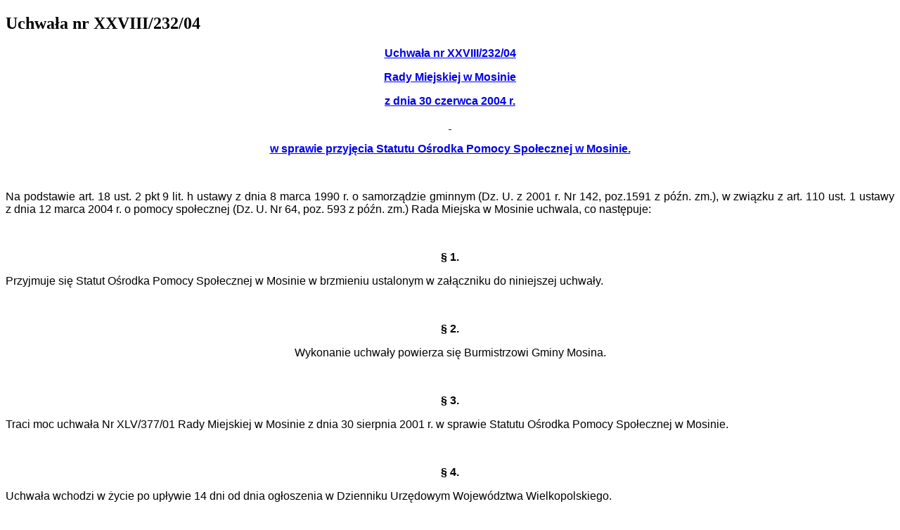

--- FILE ---
content_type: text/html; charset=UTF-8
request_url: http://bip.um.mosina.pl/wydruk.html?id=2729
body_size: 4691
content:
<!DOCTYPE html>
<html lang="pl">
  <head>
    <meta http-equiv="Content-Type" content="text/html; charset=utf-8" />
    <base href="/" />
    <title>Wersja do druku - Wydruk</title>
    <link rel="Stylesheet" type="text/css" href="/media/templates/bip2017/css/print.css" />
  </head>
  <body onload="window.print()">
	<div class="print">
		<p><p><h2>Uchwała nr XXVIII/232/04</h2>
<strong>
<p align="center">
<a href="zasoby/files/rada/kadencja2002-2006/232-04.pdf" target="_blank"><font face="Verdana, Arial, Helvetica, sans-serif">Uchwała nr XXVIII/232/04</font></a> <a href="zasoby/files/rada/kadencja2002-2006/232-04.pdf" target="_blank"> 
</a> 
</p>
<a href="zasoby/files/rada/kadencja2002-2006/232-04.pdf" target="_blank">
</a><a href="zasoby/files/rada/kadencja2002-2006/232-04.pdf" target="_blank">
</a> 
<p align="center">
<a href="zasoby/files/rada/kadencja2002-2006/232-04.pdf" target="_blank"><font face="Verdana, Arial, Helvetica, sans-serif">Rady Miejskiej w&nbsp;Mosinie</font></a>  
</p>
<a href="zasoby/files/rada/kadencja2002-2006/232-04.pdf" target="_blank">
</a><a href="zasoby/files/rada/kadencja2002-2006/232-04.pdf" target="_blank">
</a> 
<p align="center">
<a href="zasoby/files/rada/kadencja2002-2006/232-04.pdf" target="_blank"><font face="Verdana, Arial, Helvetica, sans-serif">z dnia 30 czerwca 2004 r.</font></a>  
</p>
<a href="zasoby/files/rada/kadencja2002-2006/232-04.pdf" target="_blank">
</a><a href="zasoby/files/rada/kadencja2002-2006/232-04.pdf" target="_blank">
</a> 
<p align="center">
<a href="zasoby/files/rada/kadencja2002-2006/232-04.pdf" target="_blank">
</a><a href="zasoby/files/rada/kadencja2002-2006/232-04.pdf" target="_blank"><font face="Verdana, Arial, Helvetica, sans-serif">&nbsp;</font></a> 
</p>
<a href="zasoby/files/rada/kadencja2002-2006/232-04.pdf" target="_blank">
</a> </strong><a href="zasoby/files/rada/kadencja2002-2006/232-04.pdf" target="_blank">
</a> <strong></strong><strong><a href="zasoby/files/rada/kadencja2002-2006/232-04.pdf" target="_blank">
</a> 
<p align="center">
<a href="zasoby/files/rada/kadencja2002-2006/232-04.pdf" target="_blank">
<font face="Verdana, Arial, Helvetica, sans-serif">w sprawie przyjęcia Statutu Ośrodka Pomocy Społecznej w&nbsp;Mosinie.</font></a> 
</p>
</strong> 
<p align="justify">
<font face="Verdana, Arial, Helvetica, sans-serif"></font>
</p>
<p align="justify">
<font face="Verdana, Arial, Helvetica, sans-serif">&nbsp;</font>
</p>
<p align="justify">
<font face="Verdana, Arial, Helvetica, sans-serif">Na podstawie art. 18 ust. 2 pkt 9 lit. h ustawy z&nbsp;dnia 8 marca 1990 r. o&nbsp;samorządzie gminnym (Dz. U. z&nbsp;2001 r. Nr 142, poz.1591 z&nbsp;późn. zm.), w&nbsp;związku z&nbsp;art. 110 ust. 1 ustawy z&nbsp;dnia 12 marca 2004 r. o&nbsp;pomocy społecznej (Dz. U. Nr 64, poz. 593 z&nbsp;późn. zm.) Rada Miejska w&nbsp;Mosinie uchwala, co następuje:</font>
</p>
<p align="justify">
<font face="Verdana, Arial, Helvetica, sans-serif"></font>
</p>
<p align="justify">
<font face="Verdana, Arial, Helvetica, sans-serif">&nbsp;</font>
</p>
<strong>
<p align="center">
<font face="Verdana, Arial, Helvetica, sans-serif">&sect; 1.</font>
</p>
</strong>
<p align="justify">
<font face="Verdana, Arial, Helvetica, sans-serif"></font>
</p>
<p align="justify">
<font face="Verdana, Arial, Helvetica, sans-serif">Przyjmuje się Statut Ośrodka Pomocy Społecznej w&nbsp;Mosinie w&nbsp;brzmieniu ustalonym w&nbsp;załączniku do niniejszej uchwały.</font>
</p>
<p align="justify">
<font face="Verdana, Arial, Helvetica, sans-serif"></font>
</p>
<p align="justify">
<font face="Verdana, Arial, Helvetica, sans-serif">&nbsp;</font>
</p>
<strong>
<p align="center">
<font face="Verdana, Arial, Helvetica, sans-serif">&sect; 2.</font>
</p>
</strong>
<p align="justify">
<font face="Verdana, Arial, Helvetica, sans-serif"></font>
</p>
<p align="center">
<font face="Verdana, Arial, Helvetica, sans-serif">Wykonanie uchwały powierza się Burmistrzowi Gminy Mosina.</font>
</p>
<p align="justify">
<font face="Verdana, Arial, Helvetica, sans-serif"></font>
</p>
<p align="justify">
<font face="Verdana, Arial, Helvetica, sans-serif">&nbsp;</font>
</p>
<strong>
<p align="center">
<font face="Verdana, Arial, Helvetica, sans-serif">&sect; 3.</font>
</p>
</strong>
<p align="justify">
<font face="Verdana, Arial, Helvetica, sans-serif"></font>
</p>
<p align="justify">
<font face="Verdana, Arial, Helvetica, sans-serif">Traci moc uchwała Nr XLV/377/01 Rady Miejskiej w&nbsp;Mosinie z&nbsp;dnia 30 sierpnia 2001 r. w&nbsp;sprawie Statutu Ośrodka Pomocy Społecznej w&nbsp;Mosinie.</font>
</p>
<p align="justify">
<font face="Verdana, Arial, Helvetica, sans-serif"></font>
</p>
<p align="justify">
<font face="Verdana, Arial, Helvetica, sans-serif">&nbsp;</font>
</p>
<strong>
<p align="center">
<font face="Verdana, Arial, Helvetica, sans-serif">&sect; 4.</font>
</p>
</strong>
<p align="justify">
<font face="Verdana, Arial, Helvetica, sans-serif"></font>
</p>
<p align="justify">
<font face="Verdana, Arial, Helvetica, sans-serif">Uchwała wchodzi w&nbsp;życie po upływie 14 dni od dnia ogłoszenia w&nbsp;Dzienniku Urzędowym Województwa Wielkopolskiego.</font>
</p>
<p>
<font face="Verdana, Arial, Helvetica, sans-serif">&nbsp;</font>
</p>
<p>
<font face="Verdana, Arial, Helvetica, sans-serif">&nbsp;</font><strong><font face="Verdana, Arial, Helvetica, sans-serif">Załącznik do uchwały nr XXVIII/232/04 Rady Miejskiej w&nbsp;Mosinie z&nbsp;dnia 30 czerwca 2004 r.</font></strong>
</p>
<strong>
</strong><dir><strong>
</strong><dir><strong>
</strong><dir><strong>
</strong><dir><strong>
</strong><dir><strong>
</strong><dir><strong>
</strong><dir><strong>
</strong><dir><strong>
<dir>
<dir>
<dir>
<dir>
<dir>
<dir>
<p>
<font face="Verdana, Arial, Helvetica, sans-serif">&nbsp;&nbsp;</font>
</p>
</dir></dir></dir></dir></dir></dir></strong></dir></dir></dir></dir></dir></dir></dir></dir><strong><strong>
<p align="center">
<font face="Verdana, Arial, Helvetica, sans-serif">STATUT OŚRODKA POMOCY SPOŁECZNEJ</font>
</p>
<p align="center">
<font face="Verdana, Arial, Helvetica, sans-serif">W MOSINIE</font>
</p>
<p align="center">
<font face="Verdana, Arial, Helvetica, sans-serif"></font>
</p>
<p align="center">
<font face="Verdana, Arial, Helvetica, sans-serif">&nbsp;</font>
</p>
<p align="center">
<font face="Verdana, Arial, Helvetica, sans-serif">Rozdział I</font>
</p>
<p align="center">
<font face="Verdana, Arial, Helvetica, sans-serif">Postanowienia ogólne</font>
</p>
<p align="center">
<font face="Verdana, Arial, Helvetica, sans-serif"></font>
</p>
<p align="center">
<font face="Verdana, Arial, Helvetica, sans-serif">&sect; 1.</font>
</p>
</strong>
<p align="justify">
<font face="Verdana, Arial, Helvetica, sans-serif"></font>
</p>
<p align="justify">
<font face="Verdana, Arial, Helvetica, sans-serif">Ośrodek Pomocy Społecznej w&nbsp;Mosinie, zwany dalej Ośrodkiem, działa w&nbsp;szczególności na podstawie:</font>
</p>
<ol>
	<p align="justify">
	<font face="Verdana, Arial, Helvetica, sans-serif"></font>
	</p>
	<li>
	<div align="justify">
	<font face="Verdana, Arial, Helvetica, sans-serif">ustawy z&nbsp;dnia 8 marca 1990 r. o&nbsp;samorządzie gminnym (Dz. U. z&nbsp;2001 r. Nr 142, poz. 1591 z&nbsp;późn. zm.),</font>
	</div>
	<p>
	<font face="Verdana, Arial, Helvetica, sans-serif"></font>
	</p>
	<p align="justify">
	<font face="Verdana, Arial, Helvetica, sans-serif"></font>
	</p>
	</li>
	<li>
	<div align="justify">
	<font face="Verdana, Arial, Helvetica, sans-serif">ustawy z&nbsp;dnia 12 marca 2004 r. o&nbsp;pomocy społecznej (Dz. U. Nr 64, poz. 593 z&nbsp;późn. zm.),</font>
	</div>
	<p>
	<font face="Verdana, Arial, Helvetica, sans-serif"></font>
	</p>
	<p align="justify">
	<font face="Verdana, Arial, Helvetica, sans-serif"></font>
	</p>
	</li>
	<li>
	<div align="justify">
	<font face="Verdana, Arial, Helvetica, sans-serif">ustawy z&nbsp;dnia 26 listopada 1998 r. o&nbsp;finansach publicznych (Dz. U. z&nbsp;2003 r. Nr 15, poz. 148 z&nbsp;późn. zm.),</font>
	</div>
	<p>
	<font face="Verdana, Arial, Helvetica, sans-serif"></font>
	</p>
	<p align="justify">
	<font face="Verdana, Arial, Helvetica, sans-serif"></font>
	</p>
	</li>
	<li><font face="Verdana, Arial, Helvetica, sans-serif">niniejszego Statutu. </font>
	<p>
	&nbsp;
	</p>
	</li>
</ol>
<p align="justify">
<font face="Verdana, Arial, Helvetica, sans-serif"></font>
</p>
<p align="justify">
<font face="Verdana, Arial, Helvetica, sans-serif">&nbsp;</font>
</p>
<strong>
<p align="center">
<font face="Verdana, Arial, Helvetica, sans-serif">&sect; 2.</font>
</p>
</strong>
<p align="justify">
<font face="Verdana, Arial, Helvetica, sans-serif"></font>
</p>
<p align="center">
<font face="Verdana, Arial, Helvetica, sans-serif">Siedzibą Ośrodka jest miejscowość Mosina, a&nbsp;terenem jego działania Gmina Mosina.</font>
</p>
<p align="justify">
<font face="Verdana, Arial, Helvetica, sans-serif"></font>
</p>
<p align="justify">
<font face="Verdana, Arial, Helvetica, sans-serif">&nbsp;</font>
</p>
<p align="justify">
<font face="Verdana, Arial, Helvetica, sans-serif">&nbsp;</font>
</p>
<strong>
<p align="center">
<font face="Verdana, Arial, Helvetica, sans-serif">Rozdział II</font>
</p>
<p align="center">
<font face="Verdana, Arial, Helvetica, sans-serif">Cele i&nbsp;zadania Ośrodka</font>
</p>
<p align="center">
<font face="Verdana, Arial, Helvetica, sans-serif"></font>
</p>
<p align="center">
<font face="Verdana, Arial, Helvetica, sans-serif">&sect; 3.</font>
</p>
</strong>
<p align="justify">
<font face="Verdana, Arial, Helvetica, sans-serif"></font>
</p>
<p align="justify">
<font face="Verdana, Arial, Helvetica, sans-serif">Celem działania Ośrodka jest:</font>
</p>
<ol>
	<p align="justify">
	<font face="Verdana, Arial, Helvetica, sans-serif"></font>
	</p>
</ol>
<blockquote dir="ltr" style="margin-right: 0px" dir="ltr" style="margin-right: 0px">
	<p align="justify">
	<font face="Verdana, Arial, Helvetica, sans-serif">1) wspieranie osób i&nbsp;rodzin w&nbsp;wysiłkach zmierzających do zaspokojenia niezbędnych potrzeb i&nbsp;umożliwienie im życia w&nbsp;warunkach odpowiadających godności człowieka;</font>
	</p>
</blockquote>
<ol>
	<p>
	<font face="Verdana, Arial, Helvetica, sans-serif"></font>
	</p>
	<p align="justify">
	<font face="Verdana, Arial, Helvetica, sans-serif"></font>
	</p>
</ol>
<blockquote dir="ltr" style="margin-right: 0px" dir="ltr" style="margin-right: 0px">
	<p align="justify">
	<font face="Verdana, Arial, Helvetica, sans-serif">2) niesienie pomocy społecznej mającej na celu umożliwienie osobom i&nbsp;rodzinom przezwyciężanie trudnych sytuacji życiowych, których nie są w&nbsp;stanie pokonać wykorzystując własne zasoby, możliwości i&nbsp;uprawnienia;</font>
	</p>
</blockquote>
<ol>
	<p>
	<font face="Verdana, Arial, Helvetica, sans-serif"></font>
	</p>
	<p align="justify">
	<font face="Verdana, Arial, Helvetica, sans-serif"></font>
	</p>
</ol>
<blockquote dir="ltr" style="margin-right: 0px" dir="ltr" style="margin-right: 0px">
	<p align="justify">
	<font face="Verdana, Arial, Helvetica, sans-serif">3) zapobieganie wyżej wymienionym sytuacjom poprzez podejmowanie działań zmierzających do życiowego usamodzielnienia osób i&nbsp;rodzin oraz ich integracji ze środowiskiem.</font>
	</p>
</blockquote>
<ol>
	<p>
	<font face="Verdana, Arial, Helvetica, sans-serif"></font>
	</p>
</ol>
<p align="justify">
<font face="Verdana, Arial, Helvetica, sans-serif"></font>
</p>
<p align="justify">
<font face="Verdana, Arial, Helvetica, sans-serif">&nbsp;</font>
</p>
<strong>
<p align="center">
<font face="Verdana, Arial, Helvetica, sans-serif">&sect; 4.</font>
</p>
</strong>
<p align="justify">
<font face="Verdana, Arial, Helvetica, sans-serif"></font>
</p>
<p align="justify">
<font face="Verdana, Arial, Helvetica, sans-serif">Ośrodek wykonuje zadania z&nbsp;zakresu pomocy społecznej polegające w&nbsp;szczególności na:</font>
</p>
<ol>
	<p align="justify">
	<font face="Verdana, Arial, Helvetica, sans-serif"></font>
	</p>
</ol>
<blockquote dir="ltr" style="margin-right: 0px" dir="ltr" style="margin-right: 0px">
	<p>
	<font face="Verdana, Arial, Helvetica, sans-serif">1) przyznawaniu i&nbsp;wypłacaniu przewidzianych ustawą świadczeń,</font>
	</p>
</blockquote>
<ol>
	<p>
	<font face="Verdana, Arial, Helvetica, sans-serif"></font>
	</p>
	<p align="justify">
	<font face="Verdana, Arial, Helvetica, sans-serif"></font>
	</p>
</ol>
<blockquote dir="ltr" style="margin-right: 0px" dir="ltr" style="margin-right: 0px">
	<p align="justify">
	<font face="Verdana, Arial, Helvetica, sans-serif">2) pracy socjalnej rozumianej jako działalność zawodowa mająca na celu pomoc osobom i&nbsp;rodzinom we wzmacnianiu lub odzyskiwaniu zdolności do funkcjonowania w&nbsp;tworzeniu warunków sprzyjających temu celowi,</font>
	</p>
</blockquote>
<ol>
	<p>
	<font face="Verdana, Arial, Helvetica, sans-serif"></font>
	</p>
	<p align="justify">
	<font face="Verdana, Arial, Helvetica, sans-serif"></font>
	</p>
</ol>
<blockquote dir="ltr" style="margin-right: 0px" dir="ltr" style="margin-right: 0px">
	<p>
	<font face="Verdana, Arial, Helvetica, sans-serif">3) tworzeniu warunków organizacyjnych funkcjonowania pomocy społecznej,</font>
	</p>
</blockquote>
<ol>
	<p>
	<font face="Verdana, Arial, Helvetica, sans-serif"></font>
	</p>
	<p align="justify">
	<font face="Verdana, Arial, Helvetica, sans-serif"></font>
	</p>
</ol>
<blockquote dir="ltr" style="margin-right: 0px" dir="ltr" style="margin-right: 0px">
	<p>
	<font face="Verdana, Arial, Helvetica, sans-serif">4) analizie i&nbsp;ocenie zjawisk rodzących zapotrzebowania na świadczenia z&nbsp;pomocy społecznej,</font>
	</p>
</blockquote>
<ol>
	<p>
	<font face="Verdana, Arial, Helvetica, sans-serif"></font>
	</p>
	<p align="justify">
	<font face="Verdana, Arial, Helvetica, sans-serif"></font>
	</p>
</ol>
<blockquote dir="ltr" style="margin-right: 0px" dir="ltr" style="margin-right: 0px">
	<p>
	<font face="Verdana, Arial, Helvetica, sans-serif">5) realizacji zadań wynikających z&nbsp;rozeznanych potrzeb społecznych,</font>
	</p>
</blockquote>
<ol>
	<p>
	<font face="Verdana, Arial, Helvetica, sans-serif"></font>
	</p>
	<p align="justify">
	<font face="Verdana, Arial, Helvetica, sans-serif"></font>
	</p>
</ol>
<blockquote dir="ltr" style="margin-right: 0px" dir="ltr" style="margin-right: 0px">
	<p align="justify">
	<font face="Verdana, Arial, Helvetica, sans-serif">6) rozwijaniu nowych form pomocy społecznej i&nbsp;samopomocy w&nbsp;ramach zidentyfikowanych potrzeb. </font>
	</p>
</blockquote>
<p align="center" dir="ltr">
<strong></strong><font face="Verdana, Arial, Helvetica, sans-serif">&nbsp;</font>
</p>
<p align="center" dir="ltr">
<strong><font face="Verdana, Arial, Helvetica, sans-serif">&sect; 5.</font></strong>
</p>
<strong>
</strong>
<ol>
	<strong></strong>
	<p align="justify">
	<font face="Verdana, Arial, Helvetica, sans-serif"></font>
	</p>
	<ol>
		<p align="justify">
		<font face="Verdana, Arial, Helvetica, sans-serif"></font>
		</p>
	</ol>
	<li>
	<div align="justify">
	<font face="Verdana, Arial, Helvetica, sans-serif">Ośrodek realizuje zadania własne i&nbsp;zadania własne o&nbsp;charakterze obowiązkowym oraz zadania zlecone gminie z&nbsp;zakresu administracji rządowej określone w&nbsp;ustawie o&nbsp;pomocy społecznej.</font>
	</div>
	<ol>
		<p>
		<font face="Verdana, Arial, Helvetica, sans-serif"></font>
		</p>
		<p align="justify">
		<font face="Verdana, Arial, Helvetica, sans-serif"></font>
		</p>
	</ol>
	</li>
	<li><font face="Verdana, Arial, Helvetica, sans-serif">Wykonując zadania w&nbsp;zakresie pomocy społecznej Ośrodek kieruje się ustaleniami: </font>
	<ol>
		<p>
		<font face="Verdana, Arial, Helvetica, sans-serif"></font>
		</p>
	</ol>
	</li>
</ol>
<ol type="a">
	<p align="justify">
	<font face="Verdana, Arial, Helvetica, sans-serif"></font>
	</p>
</ol>
<blockquote dir="ltr" style="margin-right: 0px" dir="ltr" style="margin-right: 0px">
	<p>
	<font face="Verdana, Arial, Helvetica, sans-serif">a) Burmistrza &ndash; przy wykonywaniu zadań własnych,</font>
	</p>
</blockquote>
<ol type="a">
	<p>
	<font face="Verdana, Arial, Helvetica, sans-serif"></font>
	</p>
	<p align="justify">
	<font face="Verdana, Arial, Helvetica, sans-serif"></font>
	</p>
</ol>
<blockquote dir="ltr" style="margin-right: 0px" dir="ltr" style="margin-right: 0px">
	<p>
	<font face="Verdana, Arial, Helvetica, sans-serif">b) Wojewody Wielkopolskiego &ndash; przy wykonywaniu zadań zleconych. </font>
	</p>
</blockquote>
<ol type="a">
	<p>
	<font face="Verdana, Arial, Helvetica, sans-serif"></font>
	</p>
</ol>
<p align="justify">
<font face="Verdana, Arial, Helvetica, sans-serif"></font>
</p>
<p align="center">
<strong></strong><font face="Verdana, Arial, Helvetica, sans-serif">&nbsp;</font>
</p>
<p align="center">
<strong><font face="Verdana, Arial, Helvetica, sans-serif">&sect; 6.</font></strong>
</p>
<p align="justify">
<font face="Verdana, Arial, Helvetica, sans-serif"></font>
</p>
<p align="justify">
<font face="Verdana, Arial, Helvetica, sans-serif">W wykonywaniu zadań Ośrodek współpracuje z&nbsp;organami administracji rządowej i&nbsp;samorządowej, organizacjami społecznymi i&nbsp;pozarządowymi, Kościołem Katolickim, innymi kościołami, związkami wyznaniowymi oraz osobami fizycznymi i&nbsp;prawnymi.</font>
</p>
<p align="justify">
<font face="Verdana, Arial, Helvetica, sans-serif"></font>
</p>
<p align="justify">
<font face="Verdana, Arial, Helvetica, sans-serif">&nbsp;</font>
</p>
<strong>
<p align="center">
<font face="Verdana, Arial, Helvetica, sans-serif">&sect; 7.</font>
</p>
</strong>
<p align="justify">
<font face="Verdana, Arial, Helvetica, sans-serif"></font>
</p>
<ol>
	<p align="justify">
	<font face="Verdana, Arial, Helvetica, sans-serif"></font>
	</p>
	<li><font face="Verdana, Arial, Helvetica, sans-serif">Do zadań Ośrodka należy również realizacja zadań określonych w: </font>
	<p align="justify" dir="ltr" style="margin-right: 0px">
	<font face="Verdana, Arial, Helvetica, sans-serif">a)&nbsp;ustawie z&nbsp;dnia 28 listopada 2003 r. o&nbsp;świadczeniach rodzinnych (Dz. U. Nr 228, poz. 2255 z&nbsp;późn. zm.),</font>
	</p>
	<ol>
		<ol type="a">
			<p>
			<font face="Verdana, Arial, Helvetica, sans-serif"></font>
			</p>
			<p align="justify">
			<font face="Verdana, Arial, Helvetica, sans-serif"></font>
			</p>
		</ol>
	</ol>
	<p align="justify" dir="ltr" style="margin-right: 0px">
	<font face="Verdana, Arial, Helvetica, sans-serif">b) ustawie z&nbsp;dnia 21 czerwca 2001 r. o&nbsp;dodatkach mieszkaniowych (Dz. U. Nr 71, poz. 734 z&nbsp;późn. zm.),</font>
	</p>
	<ol>
		<ol type="a">
			<p>
			<font face="Verdana, Arial, Helvetica, sans-serif"></font>
			</p>
			<p align="justify">
			<font face="Verdana, Arial, Helvetica, sans-serif"></font>
			</p>
		</ol>
	</ol>
	<p align="justify" dir="ltr" style="margin-right: 0px">
	<font face="Verdana, Arial, Helvetica, sans-serif">c) ustawie z&nbsp;dnia 26 października 1982 r. o&nbsp;wychowaniu w&nbsp;trzeźwości i&nbsp;przeciwdziałaniu alkoholizmowi (tekst jednolity &ndash; Dz. U. z&nbsp;2002 r. Nr 147, poz. 1231 z&nbsp;późn. zm.).</font>
	</p>
	</li>
	<li>
	<div align="justify">
	<font face="Verdana, Arial, Helvetica, sans-serif">Ośrodek prowadzi także sprawy dotyczące ochrony zdrowia, działań na rzecz osób niepełnosprawnych oraz problematyki zatrudnienia i&nbsp;aktywizacji zawodowej osób pozostających bez pracy.</font>
	</div>
	<p>
	<font face="Verdana, Arial, Helvetica, sans-serif"></font>
	</p>
	</li>
</ol>
<p align="justify">
<font face="Verdana, Arial, Helvetica, sans-serif"></font>
</p>
<p align="justify">
<font face="Verdana, Arial, Helvetica, sans-serif">&nbsp;</font>
</p>
<p align="justify">
<font face="Verdana, Arial, Helvetica, sans-serif">&nbsp;</font>
</p>
<strong>
<p align="center">
<font face="Verdana, Arial, Helvetica, sans-serif">Rozdział III</font>
</p>
<p align="center">
<font face="Verdana, Arial, Helvetica, sans-serif">Gospodarka finansowa</font>
</p>
</strong>
<p align="center">
<font face="Verdana, Arial, Helvetica, sans-serif"></font>
</p>
<strong>
<p align="center">
<font face="Verdana, Arial, Helvetica, sans-serif">&sect; 8.</font>
</p>
</strong>
<p align="justify">
<font face="Verdana, Arial, Helvetica, sans-serif"></font>
</p>
<ol>
	<p align="justify">
	<font face="Verdana, Arial, Helvetica, sans-serif"></font>
	</p>
	<li><font face="Verdana, Arial, Helvetica, sans-serif">Ośrodek prowadzi gospodarkę finansową na zasadach określonych dla jednostek budżetowych. </font>
	<p>
	&nbsp;
	</p>
	<p align="justify">
	<font face="Verdana, Arial, Helvetica, sans-serif"></font>
	</p>
	</li>
	<li><font face="Verdana, Arial, Helvetica, sans-serif">Podstawą gospodarki finansowej Ośrodka jest roczny plan finansowy. </font>
	<p>
	&nbsp;
	</p>
	</li>
</ol>
<strong>
<p align="center">
<font face="Verdana, Arial, Helvetica, sans-serif"></font>
</p>
<p align="center">
<font face="Verdana, Arial, Helvetica, sans-serif">&nbsp;</font>
</p>
<p align="center">
<font face="Verdana, Arial, Helvetica, sans-serif">&sect; 9.</font>
</p>
</strong>
<p align="justify">
<font face="Verdana, Arial, Helvetica, sans-serif"></font>
</p>
<ol>
	<p align="justify">
	<font face="Verdana, Arial, Helvetica, sans-serif"></font>
	</p>
	<li>
	<div align="justify">
	<font face="Verdana, Arial, Helvetica, sans-serif">Środki finansowe na realizację zadań zleconych z&nbsp;zakresu administracji rządowej przekazywane są z&nbsp;budżetu Wojewody.</font>
	</div>
	<p>
	<font face="Verdana, Arial, Helvetica, sans-serif"></font>
	</p>
	<p align="justify">
	<font face="Verdana, Arial, Helvetica, sans-serif"></font>
	</p>
	</li>
	<li>
	<div align="justify">
	<font face="Verdana, Arial, Helvetica, sans-serif">Środki finansowe na realizację zadań własnych oraz zadań własnych o&nbsp;charakterze obowiązkowym wydzielone są w&nbsp;budżecie Gminy i&nbsp;przekazywane do Ośrodka. </font>
	</div>
	<p>
	<font face="Verdana, Arial, Helvetica, sans-serif"></font>
	</p>
	</li>
</ol>
<p align="justify">
<font face="Verdana, Arial, Helvetica, sans-serif"></font>
</p>
<p align="justify">
<font face="Verdana, Arial, Helvetica, sans-serif">&nbsp;</font>
</p>
<p align="justify">
<font face="Verdana, Arial, Helvetica, sans-serif">&nbsp;</font>
</p>
<strong>
<p align="center">
<font face="Verdana, Arial, Helvetica, sans-serif">Rozdział IV</font>
</p>
<p align="center">
<font face="Verdana, Arial, Helvetica, sans-serif">Organizacja Ośrodka</font>
</p>
<p align="center">
<font face="Verdana, Arial, Helvetica, sans-serif"></font>
</p>
<p align="center">
<font face="Verdana, Arial, Helvetica, sans-serif">&sect; 10.</font>
</p>
<p align="justify">
<font face="Verdana, Arial, Helvetica, sans-serif"></font>
</p>
</strong>
<ol>
	<strong>
	</strong>
	<ol>
		<strong>
		</strong>
		<ol>
			<strong>
			</strong>
			<ol>
				<strong></strong>
				<p align="justify">
				<font face="Verdana, Arial, Helvetica, sans-serif"></font>
				</p>
			</ol>
		</ol>
	</ol>
	<li><font face="Verdana, Arial, Helvetica, sans-serif">W Ośrodku utworzone są dwa działy: </font>
	<p dir="ltr" style="margin-right: 0px">
	<font face="Verdana, Arial, Helvetica, sans-serif">a) Dział ds. pomocy społecznej, w&nbsp;skład którego wchodzą pracownicy socjalni oraz specjaliści pracy socjalnej;</font>
	</p>
	<ol type="a">
		<ol type="a">
			<p>
			<font face="Verdana, Arial, Helvetica, sans-serif"></font>
			</p>
			<p align="justify">
			<font face="Verdana, Arial, Helvetica, sans-serif"></font>
			</p>
		</ol>
	</ol>
	<p align="justify" dir="ltr" style="margin-right: 0px">
	<font face="Verdana, Arial, Helvetica, sans-serif">b) Dział ds. świadczeń rodzinnych, składający się z&nbsp;inspektorów oraz podinspektorów ds. świadczeń rodzinnych realizujący zadania wynikające z&nbsp;ustawy o&nbsp;świadczeniach rodzinnych.</font>
	</p>
	</li>
	<li><font face="Verdana, Arial, Helvetica, sans-serif">W Ośrodku zatrudniona jest również księgowa oraz starszy referent ds. obsługi sekretariatu. </font>
	<ol>
		<ol>
			<ol>
				<p>
				<font face="Verdana, Arial, Helvetica, sans-serif"></font>
				</p>
			</ol>
		</ol>
	</ol>
	</li>
</ol>
<p align="justify">
<font face="Verdana, Arial, Helvetica, sans-serif"></font>
</p>
<p align="justify">
<font face="Verdana, Arial, Helvetica, sans-serif">&nbsp;</font>
</p>
<strong>
<p align="center">
<font face="Verdana, Arial, Helvetica, sans-serif">&sect; 11.</font>
</p>
</strong>
<p align="justify">
<font face="Verdana, Arial, Helvetica, sans-serif"></font>
</p>
<ol>
	<p align="justify">
	<font face="Verdana, Arial, Helvetica, sans-serif"></font>
	</p>
	<li><font face="Verdana, Arial, Helvetica, sans-serif">Ośrodkiem kieruje Kierownik, którego zatrudnia i&nbsp;zwalnia Burmistrz Gminy. </font>
	<p>
	&nbsp;
	</p>
	<p align="justify">
	<font face="Verdana, Arial, Helvetica, sans-serif"></font>
	</p>
	</li>
	<li>
	<div align="justify">
	<font face="Verdana, Arial, Helvetica, sans-serif">Uprawnienia zwierzchnika służbowego w&nbsp;stosunku do Kierownika Ośrodka wykonuje Burmistrz Gminy.</font>
	</div>
	<p>
	<font face="Verdana, Arial, Helvetica, sans-serif"></font>
	</p>
	<p align="justify">
	<font face="Verdana, Arial, Helvetica, sans-serif"></font>
	</p>
	</li>
	<li><font face="Verdana, Arial, Helvetica, sans-serif">Kierownik działa jednoosobowo w&nbsp;ramach pełnomocnictw udzielonych przez Burmistrza Gminy. </font>
	<p>
	&nbsp;
	</p>
	<p align="justify">
	<font face="Verdana, Arial, Helvetica, sans-serif"></font>
	</p>
	</li>
	<li>
	<div align="justify">
	<font face="Verdana, Arial, Helvetica, sans-serif">Kierownik Ośrodka jest pracodawcą w&nbsp;rozumieniu Kodeksu pracy w&nbsp;stosunku do pracowników Ośrodka.</font>
	</div>
	<p>
	<font face="Verdana, Arial, Helvetica, sans-serif"></font>
	</p>
	</li>
</ol>
<strong>
<p align="center">
<font face="Verdana, Arial, Helvetica, sans-serif"></font>
</p>
<p align="center">
<font face="Verdana, Arial, Helvetica, sans-serif">&nbsp;</font>
</p>
<p align="center">
<font face="Verdana, Arial, Helvetica, sans-serif">&sect; 12.</font>
</p>
</strong>
<p align="justify">
<font face="Verdana, Arial, Helvetica, sans-serif"></font>
</p>
<p align="justify">
<font face="Verdana, Arial, Helvetica, sans-serif">Do zadań Kierownika należy w&nbsp;szczególności:</font>
</p>
<ol>
	<p align="justify">
	<font face="Verdana, Arial, Helvetica, sans-serif"></font>
	</p>
</ol>
<blockquote dir="ltr" style="margin-right: 0px" dir="ltr" style="margin-right: 0px">
	<p>
	<font face="Verdana, Arial, Helvetica, sans-serif">1) reprezentowanie Ośrodka na zewnątrz;</font>
	</p>
</blockquote>
<ol>
	<p>
	<font face="Verdana, Arial, Helvetica, sans-serif"></font>
	</p>
	<p align="justify">
	<font face="Verdana, Arial, Helvetica, sans-serif"></font>
	</p>
</ol>
<blockquote dir="ltr" style="margin-right: 0px" dir="ltr" style="margin-right: 0px">
	<p>
	<font face="Verdana, Arial, Helvetica, sans-serif">2) zapewnienie właściwej organizacji pracy i&nbsp;funkcjonowania Ośrodka;</font>
	</p>
</blockquote>
<ol>
	<p>
	<font face="Verdana, Arial, Helvetica, sans-serif"></font>
	</p>
	<p align="justify">
	<font face="Verdana, Arial, Helvetica, sans-serif"></font>
	</p>
</ol>
<blockquote dir="ltr" style="margin-right: 0px" dir="ltr" style="margin-right: 0px">
	<p align="justify">
	<font face="Verdana, Arial, Helvetica, sans-serif">3) opracowywanie planu finansowego Ośrodka;</font>
	</p>
</blockquote>
<ol>
	<p>
	<font face="Verdana, Arial, Helvetica, sans-serif"></font>
	</p>
	<p align="justify">
	<font face="Verdana, Arial, Helvetica, sans-serif"></font>
	</p>
</ol>
<blockquote dir="ltr" style="margin-right: 0px" dir="ltr" style="margin-right: 0px">
	<p align="left">
	<font face="Verdana, Arial, Helvetica, sans-serif">4) racjonalne gospodarowanie funduszami i&nbsp;majątkiem, zgodnie z&nbsp;ich przeznaczeniem i&nbsp;obowiązującymi w&nbsp;tym zakresie przepisami prawa;</font>
	</p>
</blockquote>
<ol>
	<p>
	<font face="Verdana, Arial, Helvetica, sans-serif"></font>
	</p>
	<p align="justify">
	<font face="Verdana, Arial, Helvetica, sans-serif"></font>
	</p>
</ol>
<blockquote dir="ltr" style="margin-right: 0px" dir="ltr" style="margin-right: 0px">
	<p>
	<font face="Verdana, Arial, Helvetica, sans-serif">5) sprawowanie nadzoru nad realizacją zadań;</font>
	</p>
</blockquote>
<ol>
	<p>
	<font face="Verdana, Arial, Helvetica, sans-serif"></font>
	</p>
	<p align="justify">
	<font face="Verdana, Arial, Helvetica, sans-serif"></font>
	</p>
</ol>
<blockquote dir="ltr" style="margin-right: 0px" dir="ltr" style="margin-right: 0px">
	<p>
	<font face="Verdana, Arial, Helvetica, sans-serif">6) przedstawianie corocznie Radzie Miejskiej potrzeb w&nbsp;zakresie pomocy społecznej;</font>
	</p>
</blockquote>
<ol>
	<p>
	<font face="Verdana, Arial, Helvetica, sans-serif"></font>
	</p>
	<p align="justify">
	<font face="Verdana, Arial, Helvetica, sans-serif"></font>
	</p>
</ol>
<blockquote dir="ltr" style="margin-right: 0px" dir="ltr" style="margin-right: 0px">
	<p>
	<font face="Verdana, Arial, Helvetica, sans-serif">7) składanie Radzie Miejskiej corocznych sprawozdań z&nbsp;działalności Ośrodka;</font>
	</p>
</blockquote>
<ol>
	<p>
	<font face="Verdana, Arial, Helvetica, sans-serif"></font>
	</p>
	<p align="justify">
	<font face="Verdana, Arial, Helvetica, sans-serif"></font>
	</p>
</ol>
<blockquote dir="ltr" style="margin-right: 0px" dir="ltr" style="margin-right: 0px">
	<p>
	<font face="Verdana, Arial, Helvetica, sans-serif">8) wykonywanie innych zadań zleconych przez Burmistrza Gminy.</font>
	</p>
</blockquote>
<ol>
	<p>
	<font face="Verdana, Arial, Helvetica, sans-serif"></font>
	</p>
</ol>
<p align="justify">
<font face="Verdana, Arial, Helvetica, sans-serif"></font>
</p>
<p align="justify">
<font face="Verdana, Arial, Helvetica, sans-serif">&nbsp;</font>
</p>
<p align="justify">
<font face="Verdana, Arial, Helvetica, sans-serif">&nbsp;</font>
</p>
<strong>
<p align="center">
<font face="Verdana, Arial, Helvetica, sans-serif">Rozdział V</font>
</p>
<p align="center">
<font face="Verdana, Arial, Helvetica, sans-serif">Postanowienia końcowe</font>
</p>
<p align="center">
<font face="Verdana, Arial, Helvetica, sans-serif"></font>
</p>
<p align="center">
<font face="Verdana, Arial, Helvetica, sans-serif">&sect; 13.</font>
</p>
</strong>
<p align="justify">
<font face="Verdana, Arial, Helvetica, sans-serif"></font>
</p>
<p align="center">
<font face="Verdana, Arial, Helvetica, sans-serif">Ośrodek używa pieczęci z&nbsp;pełnym brzmieniem nazwy i&nbsp;adresem siedziby.</font>
</p>
<p align="justify">
<font face="Verdana, Arial, Helvetica, sans-serif"></font>
</p>
<p align="justify">
<font face="Verdana, Arial, Helvetica, sans-serif">&nbsp;</font>
</p>
<strong>
<p align="center">
<font face="Verdana, Arial, Helvetica, sans-serif">&sect; 14.</font>
</p>
</strong>
<p align="justify">
<font face="Verdana, Arial, Helvetica, sans-serif"></font>
</p>
<p align="center">
<font face="Verdana, Arial, Helvetica, sans-serif">Ośrodek prowadzi i&nbsp;przechowuje dokumenty zgodnie z&nbsp;odrębnymi przepisami.</font>
</p>
<p align="justify">
<font face="Verdana, Arial, Helvetica, sans-serif"></font>
</p>
<p align="justify">
<font face="Verdana, Arial, Helvetica, sans-serif">&nbsp;</font>
</p>
<strong>
<p align="center">
<font face="Verdana, Arial, Helvetica, sans-serif">&sect; 15.</font>
</p>
</strong>
<p align="justify">
<font face="Verdana, Arial, Helvetica, sans-serif"></font>
</p>
<p align="justify">
<font face="Verdana, Arial, Helvetica, sans-serif">W sprawach nieuregulowanych niniejszym Statutem mają zastosowanie przepisy ustawy o&nbsp;pomocy społecznej i&nbsp;akty wykonawcze oraz inne powszechnie obowiązujące przepisy prawa.</font>
</p>
<strong>
<p align="center">
<font face="Verdana, Arial, Helvetica, sans-serif"></font>
</p>
<p align="center">
<font face="Verdana, Arial, Helvetica, sans-serif">&nbsp;</font>
</p>
<p align="center">
<font face="Verdana, Arial, Helvetica, sans-serif">&sect; 16.</font>
</p>
</strong>
<p align="justify">
<font face="Verdana, Arial, Helvetica, sans-serif"></font>
</p>
<p align="center">
<font face="Verdana, Arial, Helvetica, sans-serif">Zmiany w&nbsp;Statucie mogą być dokonane w&nbsp;trybie określonym dla jego nadania.</font>
</p>
<p align="justify">
<font face="Verdana, Arial, Helvetica, sans-serif"></font>
</p>
<p align="justify">
<font face="Verdana, Arial, Helvetica, sans-serif">&nbsp;<strong></strong></font>
</p>
</strong>

<div class="content-footer">
  <strong>Osoba odpowiedzialna za:</strong>
  <ul>
<li>wytworzenie informacji: Piotr Sokołowski </li>
    <li>wprowadzenie informacji do podstrony BIP: Piotr Sokołowski (2004-09-14 15:00:48)</li>
    <li>zaakceptowanie treści informacji: Piotr Olejniczak (2008-11-07 11:41:57)</li>
<li>ostatnią zmianę treści wiadomości: Monika Kujawska  (2018-12-31 08:16:07)</li>
</ul>
<style>.print-button { float: right; }</style><div class="print-button">
<a href="wydruk.html?id=2729" target="_blank"><img src="media/images/print16x16.png"></a>
</div>
</div>
<hr class="hr"/></p></p>
	</div>
  </body>
</html>
